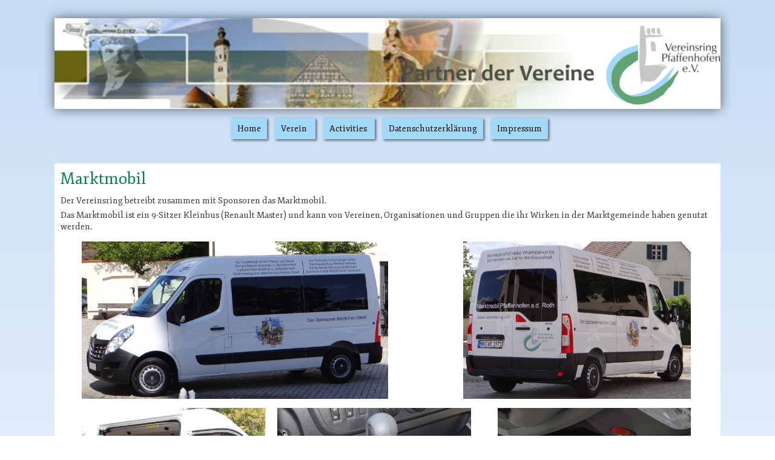

--- FILE ---
content_type: text/html; charset=utf-8
request_url: https://vereinsring.info/activities/marktmobil
body_size: 4399
content:
<!DOCTYPE html>
<html xmlns="//www.w3.org/1999/xhtml" xml:lang="de-de" lang="de-de" dir="ltr">
<head><script src="https://cloud.ccm19.de/app.js?apiKey=a91c7726ed39527fd824348e20d75bb59f9e311244806c81&amp;domain=6353e02d80ff327a8967a764" referrerpolicy="origin"></script>
<meta charset="utf-8">
	<meta name="author" content="joomadmin">
	<meta name="generator" content="Joomla! - Open Source Content Management">
	<title>Marktmobil</title>
	<link href="/templates/vrj5bs5/favicon.ico" rel="icon" type="image/vnd.microsoft.icon">
<link href="/media/vendor/joomla-custom-elements/css/joomla-alert.min.css?0.4.1" rel="stylesheet">
	<link href="/templates/vrj5bs5/css/bootstrap.css" rel="stylesheet">
	<link href="/templates/vrj5bs5/css/template.css" rel="stylesheet">
	<link href="/media/vendor/fontawesome-free/css/fontawesome.min.css" rel="stylesheet">
	<link href="/media/system/css/joomla-fontawesome.min.css" rel="stylesheet">
<script src="/media/vendor/jquery/js/jquery.min.js?3.7.1"></script>
	<script src="/media/legacy/js/jquery-noconflict.min.js?504da4"></script>
	<script type="application/json" class="joomla-script-options new">{"joomla.jtext":{"ERROR":"Fehler","MESSAGE":"Nachricht","NOTICE":"Hinweis","WARNING":"Warnung","JCLOSE":"Schließen","JOK":"OK","JOPEN":"Öffnen"},"system.paths":{"root":"","rootFull":"https:\/\/vereinsring.info\/","base":"","baseFull":"https:\/\/vereinsring.info\/"},"csrf.token":"71e67d9085ee00f91483fa3dcf659952","plg_system_schedulerunner":{"interval":300}}</script>
	<script src="/media/system/js/core.min.js?a3d8f8"></script>
	<script src="/media/system/js/messages.min.js?9a4811" type="module"></script>
	<script src="/media/plg_system_schedulerunner/js/run-schedule.min.js?229d3b" type="module"></script>
	<script src="https://vereinsring.info//templates/vrj5bs5/js/jui/bootstrap.min.js"></script>
	<script src="https://vereinsring.info/templates/vrj5bs5/js/totop.js"></script>
	<script src="https://vereinsring.info/templates/vrj5bs5/js/tt_animation.js"></script>
	<script src="https://vereinsring.info/templates/vrj5bs5/js/customjs.js"></script>
	<script type="application/ld+json">{"@context":"https://schema.org","@graph":[{"@type":"Organization","@id":"https://vereinsring.info/#/schema/Organization/base","name":"Vereinsring Pfaffenhofen a.d. Roth e.V.","url":"https://vereinsring.info/"},{"@type":"WebSite","@id":"https://vereinsring.info/#/schema/WebSite/base","url":"https://vereinsring.info/","name":"Vereinsring Pfaffenhofen a.d. Roth e.V.","publisher":{"@id":"https://vereinsring.info/#/schema/Organization/base"}},{"@type":"WebPage","@id":"https://vereinsring.info/#/schema/WebPage/base","url":"https://vereinsring.info/activities/marktmobil","name":"Marktmobil","isPartOf":{"@id":"https://vereinsring.info/#/schema/WebSite/base"},"about":{"@id":"https://vereinsring.info/#/schema/Organization/base"},"inLanguage":"de-DE"},{"@type":"Article","@id":"https://vereinsring.info/#/schema/com_content/article/5","name":"Marktmobil","headline":"Marktmobil","inLanguage":"de-DE","isPartOf":{"@id":"https://vereinsring.info/#/schema/WebPage/base"}}]}</script>

<meta name="viewport" content="width=device-width, initial-scale=1">
<style type="text/css">
@media (min-width:1024px){header .ttr_title_style, header .ttr_title_style a, header .ttr_title_style a:link, header .ttr_title_style a:visited, header .ttr_title_style a:hover {
font-size:14px;
}
.ttr_slogan_style {
font-size:18px;
}
h1.ttr_block_heading, h2.ttr_block_heading, h3.ttr_block_heading, h4.ttr_block_heading, h5.ttr_block_heading, h6.ttr_block_heading, p.ttr_block_heading {
font-size:px;
}
h1.ttr_verticalmenu_heading, h2.ttr_verticalmenu_heading, h3.ttr_verticalmenu_heading, h4.ttr_verticalmenu_heading, h5.ttr_verticalmenu_heading, h6.ttr_verticalmenu_heading, p.ttr_verticalmenu_heading {
font-size:14px;
color: #333333;}
footer#ttr_footer #ttr_copyright a:not(.btn),#ttr_copyright a {
font-size:px;
}
#ttr_footer_designed_by_links span#ttr_footer_designed_by {
font-size:px;
}
 footer#ttr_footer #ttr_footer_designed_by_links a:not(.btn) , footer#ttr_footer_designed_by_links a:link:not(.btn), footer#ttr_footer_designed_by_links a:visited:not(.btn), footer#ttr_footer_designed_by_links a:hover:not(.btn) {
font-size:px;
}
}
}
</style>
<style type="text/css"></style><!--[if lte IE 8]>
<link rel="stylesheet"  href="/templates/vrj5bs5/css/menuie.css" type="text/css"/>
<link rel="stylesheet"  href="/templates/vrj5bs5/css/vmenuie.css" type="text/css"/>
<![endif]-->
<!--[if IE 7]>
<style type="text/css" media="screen">
#ttr_vmenu_items  li.ttr_vmenu_items_parent {display:inline;}
</style>
<![endif]-->
<!--[if lt IE 9]>
$doc->addScript($template_path.'/js/html5shiv.js');
$doc->addScript($template_path.'/js/respond.js');
<![endif]-->
</head>
<body  class="marktmobil blog-wp"><div class="totopshow">
<a href="#" class="back-to-top"><img alt="Back to Top" src="https://vereinsring.info/templates/vrj5bs5/images/gototop.png"/></a>
</div>
<div class="margin_collapsetop"></div>
<div class="margin_collapsetop"></div>
<div id="ttr_page" class="container g-0">
<div class="ttr_banner_header">
</div>
<div class="margin_collapsetop"></div>
<header id="ttr_header">
<div class="margin_collapsetop"></div>
<div id="ttr_header_inner">
<div class="ttr_header_element_alignment container g-0">
<div class="ttr_images_container">
</div>
</div>
<div class="ttr_images_container">
<div class="ttr_header_logo ">
</div>
</div>
</div>
</header>
<div class="ttr_banner_header">
</div>
<div class="ttr_banner_menu">
</div>
<div class="margin_collapsetop"></div>
<div id="ttr_menu"> 
<div class="margin_collapsetop"></div>
<nav class="navbar-default navbar-expand-md navbar">
<div id="ttr_menu_inner_in">
<div class="ttr_menu_element_alignment container g-0">
</div>
<div id="navigationmenu">
<div class="navbar-header">
<button id="nav-expander" data-bs-target="#nav_menu" data-bs-toggle="collapse" class="navbar-toggle" type="button">
<span class="ttr_menu_toggle_button">
<span class="sr-only">
</span>
<span class="icon-bar navbar-toggler-icon">
</span>
<span class="icon-bar navbar-toggler-icon">
</span>
<span class="icon-bar navbar-toggler-icon">
</span>
</span>
<span class="ttr_menu_button_text">
Menu
</span>
</button>
</div>
<div id="nav_menu" class="menu-center collapse navbar-collapse nav-menu">
<ul class="ttr_menu_items nav navbar-nav nav-center  ">
<li class="ttr_menu_items_parent dropdown"><a  class="ttr_menu_items_parent_link " href="/"  ><span class="menuchildicon"></span>Home</a><hr class="horiz_separator" /></li><li class="ttr_menu_items_parent dropdown"><a  class="ttr_menu_items_parent_link_arrow dropdown-toggle " href="/verein" data-bs-toggle="dropdown" ><span class="menuchildicon"></span>Verein</a><hr class="horiz_separator" /><ul role="menu" class="child dropdown-menu"><li ><a  href="/verein/vorstandschaft"  ><span class="menuchildicon"></span>Leitung</a><hr class="separator" /></li><li ><a  href="/verein/satzung"  ><span class="menuchildicon"></span>Satzung</a><hr class="separator" /></li><li ><a  href="/verein/mitglieder"  ><span class="menuchildicon"></span>Mitglieder</a><hr class="separator" /></li></ul></li><li class="ttr_menu_items_parent dropdown"><a  class="ttr_menu_items_parent_link_arrow dropdown-toggle " href="/activities" data-bs-toggle="dropdown" ><span class="menuchildicon"></span>Activities</a><hr class="horiz_separator" /><ul role="menu" class="child dropdown-menu"><li ><a  href="/activities/faschingsumzug"  ><span class="menuchildicon"></span>Faschingsumzug</a><hr class="separator" /></li><li class="dropdown dropdown-submenu"><a  class="subchild dropdown-toggle " href="/activities/marktmobil" data-bs-toggle="dropdown" ><span class="menuchildicon"></span>Marktmobil</a><hr class="separator" /><ul role="menu" class="dropdown-menu sub-menu menu-dropdown-styles"><li ><a  href="/activities/marktmobil/marktmobil"  ><span class="menuchildicon"></span>Marktmobil</a><hr class="separator" /></li><li ><a  href="/activities/marktmobil/buchungsanfrage"  ><span class="menuchildicon"></span>Buchungsanfrage</a><hr class="separator" /></li></ul></li><li class="dropdown dropdown-submenu"><a  class="subchild dropdown-toggle " href="/activities/verleih" data-bs-toggle="dropdown" ><span class="menuchildicon"></span>Verleih</a><hr class="separator" /><ul role="menu" class="dropdown-menu sub-menu menu-dropdown-styles"><li ><a  href="/activities/verleih/verleih"  ><span class="menuchildicon"></span>Verleih</a><hr class="separator" /></li></ul></li><li ><a  href="/activities/ortstafeln"  ><span class="menuchildicon"></span>Ortstafeln</a><hr class="separator" /></li><li ><a  href="/activities/marktlauf"  ><span class="menuchildicon"></span>Marktlauf</a><hr class="separator" /></li></ul></li><li class="ttr_menu_items_parent dropdown"><a  class="ttr_menu_items_parent_link " href="/datenschutzerklaerung"  ><span class="menuchildicon"></span>Datenschutzerklärung</a><hr class="horiz_separator" /></li><li class="ttr_menu_items_parent dropdown"><a  class="ttr_menu_items_parent_link " href="/impressum"  ><span class="menuchildicon"></span>Impressum</a><hr class="horiz_separator" /></li></ul>
<div style="clear: both;"></div>
 
</div>
</div>
<div class="ttr_images_container">
<div class="ttr_menu_logo">
</div>
</div>
</div>
</nav>
</div>
<div class="ttr_banner_menu">
</div>
<div id="ttr_content_and_sidebar_container">
<div id="ttr_content" class="zero_column" style="width:100%">
<div id="ttr_html_content_margin">
<div class="margin_collapsetop"></div>
<div id="system-message-container" aria-live="polite"></div>

<div class="com-content-article item-page"itemscope itemtype="https://schema.org/Article">
<meta itemprop="inLanguage" content="de-DE">
<article class="ttr_post list">
<div class="ttr_post_content_inner">
</div>
<div class="ttr_article">
<h1>Marktmobil</h1>
<p>Der Vereinsring betreibt zusammen mit Sponsoren das Marktmobil.</p>
<p>Das Marktmobil ist ein 9-Sitzer Kleinbus (Renault Master) und kann von Vereinen, Organisationen und Gruppen die ihr Wirken in der Marktgemeinde haben genutzt werden.</p>
<table style="width: 95%; float: left;">
<tbody>
<tr>
<td><img style="float: left;" src="/images/marktmobil/1vl.jpg" alt="" width="506" height="260" loading="lazy" data-path="local-images:/marktmobil/1vl.jpg" /><img style="float: right;" src="/images/marktmobil/1hr.jpg" alt="" width="376" height="260" loading="lazy" data-path="local-images:/marktmobil/1hr.jpg" /></td>
</tr>
</tbody>
</table>
<p> </p>
<table style="width: 95%;">
<tbody>
<tr>
<td> <img style="float: left;" src="/images/marktmobil/2innen.jpg" alt="" width="319" height="240" loading="lazy" data-path="local-images:/marktmobil/2innen.jpg" /><img src="/images/marktmobil/3automatik.jpg" alt="3automatik" width="320" height="240" /><img style="float: right;" src="/images/marktmobil/3navi.jpg" alt="" width="319" height="240" loading="lazy" data-path="local-images:/marktmobil/3navi.jpg" /></td>
</tr>
</tbody>
</table>
<p> </p>
<h4>Wir bedanken uns bei allen Sponsoren für die Unterstützung:</h4>
<p><a href="https://www.aw-finanz.de" target="_blank" rel="noopener">Aichinger Finanz</a>, Aral Tankstelle Schlumberger GmbH, <a href="https://renault-rogg-illertissen.de" target="_blank" rel="noopener">Autohaus Rudolf ROGG GmbH</a>, <a href="https://www.baeckerei-stetter.de/">Bäckerei Stetter</a>, <a class="profileLink" href="https://www.bats-feuerschutz.de/" target="_blank" rel="noopener" data-hovercard="/ajax/hovercard/page.php?id=206045019890457&amp;extragetparams={&quot;fref&quot;:&quot;mentions&quot;}" data-hovercard-prefer-more-content-show="1">BATS Feuerschutz</a>, Endres Immobilien, <a href="https://www.reitzle-energietechnik.de/" target="_blank" rel="noopener">Georg Reitzle Heizung-Sanitär-Solar</a>, <a href="http://www.gewerbeverband-pfaffenhofen.de/" target="_blank" rel="noopener">Gewerbeverband Pfaffenhofen</a>, <a href="http://www.gold-elektrotechnik.de/" target="_blank" rel="noopener">Gold-Elektrotechnik GmbH</a>, <a href="http://www.hoergeraete-boesch.de/" target="_blank" rel="noopener">Hörgeräte Bösch</a>, <a href="http://www.hsplanhaus.de/" target="_blank" rel="noopener">H.S.Planhaus GmbH</a>, Konrad Jahn, <a href="mailto:https://www.google.com/maps/place/Getr%C3%A4nkemarkt+und+Mosterei+Hiller/@48.3558683,10.1517363,15z/data=!4m5!3m4!1s0x0:0x4dd8e7d431366a43!8m2!3d48.3558683!4d10.1517363" target="_blank" rel="noopener">Mosterei u. Getränkemarkt Gerhard Hiller</a>, <a href="http://www.naturheilpraxis-fliegel.homepage.t-online.de/" target="_blank" rel="noopener">Naturheilpraxis Christine Fliegel</a>, <a href="https://www.newtec.de" target="_blank" rel="noopener">Newtec GmbH</a>, <a href="https://rathaus-apotheke-pfaffenhofen.de/" target="_blank" rel="noopener">Rathaus-Apotheke</a>, Raumausstattung Manfred Hommel, <a href="https://www.rr-richardreitzle.de" target="_blank" rel="noopener">Richard Reitzle Heizungs- u. Sanitärtechnik</a>, <a href="https://autenrieder.de/" target="_blank" rel="noopener">Schlossbrauerei Autenried</a>, <a href="https://www.vrnu.de" target="_blank" rel="noopener">VR-Bank Neu-Ulm in Pfaffenhofen</a>, <a title="" href="https://www.wuerttembergische.de/versicherungen/andreas.boser">Württembergische Versicherung </a><a class="profileLink" href="https://www.facebook.com/Generalagentur-Boser-414932235550959/?fref=mentions&amp;__xts__%5B0%5D=68.ARDazXZTOy_hlIu0lE9QFNDWMVaxpXFw1wY6CTQxFOLVAcslLU5RvBQup0GpmTqbov3Vdd2GCQrw3E0FCnxcNIxyTQXI60_4nPWGuCymWzHsC3eZevsd6aYWDml2behbmHpy_eKRqry6&amp;__tn__=K-R" target="_blank" rel="noopener" data-hovercard="/ajax/hovercard/page.php?id=414932235550959&amp;extragetparams={&quot;fref&quot;:&quot;mentions&quot;}" data-hovercard-prefer-more-content-show="1">Generalagentur Boser</a></p>
<h4>Preisliste Marktmobil</h4>
<p>gültig ab 15.01.2024 (km-Preis +0,05 € wegen KFZ-Versicherung, CO2-Abgabe)</p>
<p><span style="color: #000000;">Die Preise decken lediglich die Wartung, Pflege, Unterhalt und die Treibstoffkosten. Die Maut für die österreichischen Autobahnen ist enthalten. Das Fahrzeug selbst wird komplett von den Sponsoren finanziert!</span></p>
<table style="width: 95%; border: 1px solid #000000;" border="1" cellspacing="0">
<tbody>
<tr>
<td style="border: 1px solid #000000;">Pauschale je Ausleihe</td>
<td style="border: 1px solid #000000; text-align: right;">30,00 €</td>
<td style="border: 1px solid #000000;"> </td>
</tr>
<tr>
<td style="border: 1px solid #000000;">gefahrener Kilometer incl. Treibstoffen</td>
<td style="border: 1px solid #000000; text-align: right;">0,50 €</td>
<td style="border: 1px solid #000000;"> </td>
</tr>
<tr>
<td style="border: 1px solid #000000;">Reinigung bei verschmutzter Rückgabe</td>
<td style="border: 1px solid #000000; text-align: right;">100,00 €</td>
<td style="border: 1px solid #000000;">Bearbeitungsgebühr</td>
</tr>
<tr>
<td style="border: 1px solid #000000;"> </td>
<td style="border: 1px solid #000000; text-align: right;">60,00 €/h</td>
<td style="border: 1px solid #000000;">nach angefallenem Aufwand</td>
</tr>
<tr>
<td style="border: 1px solid #000000;">Verspätete Rückgabe</td>
<td style="border: 1px solid #000000; text-align: right;">100,00 € </td>
<td style="border: 1px solid #000000;">Bearbeitungsgebühr</td>
</tr>
<tr>
<td style="border: 1px solid #000000;"> </td>
<td style="border: 1px solid #000000; text-align: right;">ggfs. Mietwagenkosten</td>
<td style="border: 1px solid #000000;">für den nächsten Ausleiher</td>
</tr>
</tbody>
</table>
<p>Es gelten immer die Konditionen zum Zeitpunkt der Fahrt, nicht zum Zeitpunkt der Reservierung! Alle Preise inklusive der zum Nutzungszeitpunkt gültigen Mehrwertsteuer.</p>
<p>Mustervertrag: <a href="https://vrpfh.sharepoint.com/:b:/g/EcAJ77U3MuNBlk0mYlA2JjEBylDrINuVdwkQ7C3fLMAPGw?e=zQqyK0" target="_blank" rel="noopener">Vertrag anzeigen</a> (mit Firefox hängts manchmal - dann bitte mit STRG+F5 aktualisieren)</p>
<h4>Verfügbarkeitskalender</h4>
<p><iframe style="border: 0;" src="https://calendar.google.com/calendar/embed?src=marktmobil%40vereinsring.info&amp;ctz=Europe%2FBerlin" width="800" height="600" frameborder="0" scrolling="no"></iframe></p>
<h4>Buchung</h4>
<p><a href="/activities/marktmobil/buchungsanfrage">Buchungsformular</a></p><div style="clear:both;"></div>
	</div>
</article>
</div>

<div class="margin_collapsetop"></div>
</div>
</div>
<div style="clear:both;"></div>
</div><!--content_and_sidebar_container-->
</div><!--ttr_page-->
</body>
</html>
